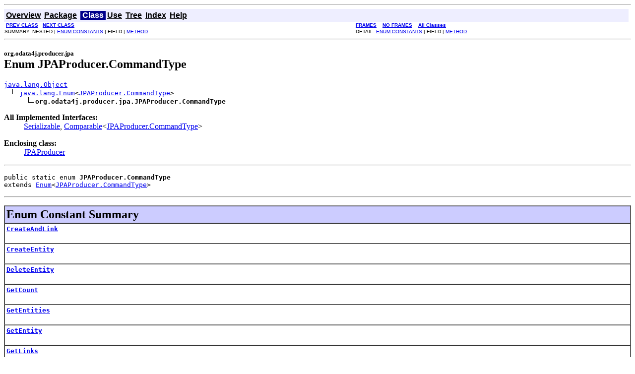

--- FILE ---
content_type: text/html; charset=utf-8
request_url: http://odata4j.org/v/0.7/javadoc/org/odata4j/producer/jpa/JPAProducer.CommandType.html
body_size: 3123
content:
<!DOCTYPE HTML PUBLIC "-//W3C//DTD HTML 4.01 Transitional//EN" "http://www.w3.org/TR/html4/loose.dtd">
<!--NewPage-->
<HTML>
<HEAD>
<!-- Generated by javadoc (build 1.6.0_33) on Wed Aug 15 13:15:01 CEST 2012 -->
<META http-equiv="Content-Type" content="text/html; charset=UTF-8">
<TITLE>
JPAProducer.CommandType (odata4j-parent 0.7.0 API)
</TITLE>

<META NAME="date" CONTENT="2012-08-15">

<LINK REL ="stylesheet" TYPE="text/css" HREF="../../../../stylesheet.css" TITLE="Style">

<SCRIPT type="text/javascript">
function windowTitle()
{
    if (location.href.indexOf('is-external=true') == -1) {
        parent.document.title="JPAProducer.CommandType (odata4j-parent 0.7.0 API)";
    }
}
</SCRIPT>
<NOSCRIPT>
</NOSCRIPT>

</HEAD>

<BODY BGCOLOR="white" onload="windowTitle();">
<HR>


<!-- ========= START OF TOP NAVBAR ======= -->
<A NAME="navbar_top"><!-- --></A>
<A HREF="#skip-navbar_top" title="Skip navigation links"></A>
<TABLE BORDER="0" WIDTH="100%" CELLPADDING="1" CELLSPACING="0" SUMMARY="">
<TR>
<TD COLSPAN=2 BGCOLOR="#EEEEFF" CLASS="NavBarCell1">
<A NAME="navbar_top_firstrow"><!-- --></A>
<TABLE BORDER="0" CELLPADDING="0" CELLSPACING="3" SUMMARY="">
  <TR ALIGN="center" VALIGN="top">
  <TD BGCOLOR="#EEEEFF" CLASS="NavBarCell1">    <A HREF="../../../../overview-summary.html"><FONT CLASS="NavBarFont1"><B>Overview</B></FONT></A>&nbsp;</TD>
  <TD BGCOLOR="#EEEEFF" CLASS="NavBarCell1">    <A HREF="package-summary.html"><FONT CLASS="NavBarFont1"><B>Package</B></FONT></A>&nbsp;</TD>
  <TD BGCOLOR="#FFFFFF" CLASS="NavBarCell1Rev"> &nbsp;<FONT CLASS="NavBarFont1Rev"><B>Class</B></FONT>&nbsp;</TD>
  <TD BGCOLOR="#EEEEFF" CLASS="NavBarCell1">    <A HREF="class-use/JPAProducer.CommandType.html"><FONT CLASS="NavBarFont1"><B>Use</B></FONT></A>&nbsp;</TD>
  <TD BGCOLOR="#EEEEFF" CLASS="NavBarCell1">    <A HREF="package-tree.html"><FONT CLASS="NavBarFont1"><B>Tree</B></FONT></A>&nbsp;</TD>
  <TD BGCOLOR="#EEEEFF" CLASS="NavBarCell1">    <A HREF="../../../../index-all.html"><FONT CLASS="NavBarFont1"><B>Index</B></FONT></A>&nbsp;</TD>
  <TD BGCOLOR="#EEEEFF" CLASS="NavBarCell1">    <A HREF="../../../../help-doc.html"><FONT CLASS="NavBarFont1"><B>Help</B></FONT></A>&nbsp;</TD>
  </TR>
</TABLE>
</TD>
<TD ALIGN="right" VALIGN="top" ROWSPAN=3><EM>
</EM>
</TD>
</TR>

<TR>
<TD BGCOLOR="white" CLASS="NavBarCell2"><FONT SIZE="-2">
&nbsp;<A HREF="../../../../org/odata4j/producer/jpa/JPAProducer.html" title="class in org.odata4j.producer.jpa"><B>PREV CLASS</B></A>&nbsp;
&nbsp;<A HREF="../../../../org/odata4j/producer/jpa/JPAProducerBehavior.html" title="interface in org.odata4j.producer.jpa"><B>NEXT CLASS</B></A></FONT></TD>
<TD BGCOLOR="white" CLASS="NavBarCell2"><FONT SIZE="-2">
  <A HREF="../../../../index.html?org/odata4j/producer/jpa/JPAProducer.CommandType.html" target="_top"><B>FRAMES</B></A>  &nbsp;
&nbsp;<A HREF="JPAProducer.CommandType.html" target="_top"><B>NO FRAMES</B></A>  &nbsp;
&nbsp;<SCRIPT type="text/javascript">
  <!--
  if(window==top) {
    document.writeln('<A HREF="../../../../allclasses-noframe.html"><B>All Classes</B></A>');
  }
  //-->
</SCRIPT>
<NOSCRIPT>
  <A HREF="../../../../allclasses-noframe.html"><B>All Classes</B></A>
</NOSCRIPT>


</FONT></TD>
</TR>
<TR>
<TD VALIGN="top" CLASS="NavBarCell3"><FONT SIZE="-2">
  SUMMARY:&nbsp;NESTED&nbsp;|&nbsp;<A HREF="#enum_constant_summary">ENUM CONSTANTS</A>&nbsp;|&nbsp;FIELD&nbsp;|&nbsp;<A HREF="#method_summary">METHOD</A></FONT></TD>
<TD VALIGN="top" CLASS="NavBarCell3"><FONT SIZE="-2">
DETAIL:&nbsp;<A HREF="#enum_constant_detail">ENUM CONSTANTS</A>&nbsp;|&nbsp;FIELD&nbsp;|&nbsp;<A HREF="#method_detail">METHOD</A></FONT></TD>
</TR>
</TABLE>
<A NAME="skip-navbar_top"></A>
<!-- ========= END OF TOP NAVBAR ========= -->

<HR>
<!-- ======== START OF CLASS DATA ======== -->
<H2>
<FONT SIZE="-1">
org.odata4j.producer.jpa</FONT>
<BR>
Enum JPAProducer.CommandType</H2>
<PRE>
<A HREF="http://download.oracle.com/javase/6/docs/api/java/lang/Object.html?is-external=true" title="class or interface in java.lang">java.lang.Object</A>
  <IMG SRC="../../../../resources/inherit.gif" ALT="extended by "><A HREF="http://download.oracle.com/javase/6/docs/api/java/lang/Enum.html?is-external=true" title="class or interface in java.lang">java.lang.Enum</A>&lt;<A HREF="../../../../org/odata4j/producer/jpa/JPAProducer.CommandType.html" title="enum in org.odata4j.producer.jpa">JPAProducer.CommandType</A>&gt;
      <IMG SRC="../../../../resources/inherit.gif" ALT="extended by "><B>org.odata4j.producer.jpa.JPAProducer.CommandType</B>
</PRE>
<DL>
<DT><B>All Implemented Interfaces:</B> <DD><A HREF="http://download.oracle.com/javase/6/docs/api/java/io/Serializable.html?is-external=true" title="class or interface in java.io">Serializable</A>, <A HREF="http://download.oracle.com/javase/6/docs/api/java/lang/Comparable.html?is-external=true" title="class or interface in java.lang">Comparable</A>&lt;<A HREF="../../../../org/odata4j/producer/jpa/JPAProducer.CommandType.html" title="enum in org.odata4j.producer.jpa">JPAProducer.CommandType</A>&gt;</DD>
</DL>
<DL>
<DT><B>Enclosing class:</B><DD><A HREF="../../../../org/odata4j/producer/jpa/JPAProducer.html" title="class in org.odata4j.producer.jpa">JPAProducer</A></DD>
</DL>
<HR>
<DL>
<DT><PRE>public static enum <B>JPAProducer.CommandType</B><DT>extends <A HREF="http://download.oracle.com/javase/6/docs/api/java/lang/Enum.html?is-external=true" title="class or interface in java.lang">Enum</A>&lt;<A HREF="../../../../org/odata4j/producer/jpa/JPAProducer.CommandType.html" title="enum in org.odata4j.producer.jpa">JPAProducer.CommandType</A>&gt;</DL>
</PRE>

<P>
<HR>

<P>
<!-- =========== ENUM CONSTANT SUMMARY =========== -->

<A NAME="enum_constant_summary"><!-- --></A>
<TABLE BORDER="1" WIDTH="100%" CELLPADDING="3" CELLSPACING="0" SUMMARY="">
<TR BGCOLOR="#CCCCFF" CLASS="TableHeadingColor">
<TH ALIGN="left" COLSPAN="2"><FONT SIZE="+2">
<B>Enum Constant Summary</B></FONT></TH>
</TR>
<TR BGCOLOR="white" CLASS="TableRowColor">
<TD><CODE><B><A HREF="../../../../org/odata4j/producer/jpa/JPAProducer.CommandType.html#CreateAndLink">CreateAndLink</A></B></CODE>

<BR>
&nbsp;&nbsp;&nbsp;&nbsp;&nbsp;&nbsp;&nbsp;&nbsp;&nbsp;&nbsp;&nbsp;</TD>
</TR>
<TR BGCOLOR="white" CLASS="TableRowColor">
<TD><CODE><B><A HREF="../../../../org/odata4j/producer/jpa/JPAProducer.CommandType.html#CreateEntity">CreateEntity</A></B></CODE>

<BR>
&nbsp;&nbsp;&nbsp;&nbsp;&nbsp;&nbsp;&nbsp;&nbsp;&nbsp;&nbsp;&nbsp;</TD>
</TR>
<TR BGCOLOR="white" CLASS="TableRowColor">
<TD><CODE><B><A HREF="../../../../org/odata4j/producer/jpa/JPAProducer.CommandType.html#DeleteEntity">DeleteEntity</A></B></CODE>

<BR>
&nbsp;&nbsp;&nbsp;&nbsp;&nbsp;&nbsp;&nbsp;&nbsp;&nbsp;&nbsp;&nbsp;</TD>
</TR>
<TR BGCOLOR="white" CLASS="TableRowColor">
<TD><CODE><B><A HREF="../../../../org/odata4j/producer/jpa/JPAProducer.CommandType.html#GetCount">GetCount</A></B></CODE>

<BR>
&nbsp;&nbsp;&nbsp;&nbsp;&nbsp;&nbsp;&nbsp;&nbsp;&nbsp;&nbsp;&nbsp;</TD>
</TR>
<TR BGCOLOR="white" CLASS="TableRowColor">
<TD><CODE><B><A HREF="../../../../org/odata4j/producer/jpa/JPAProducer.CommandType.html#GetEntities">GetEntities</A></B></CODE>

<BR>
&nbsp;&nbsp;&nbsp;&nbsp;&nbsp;&nbsp;&nbsp;&nbsp;&nbsp;&nbsp;&nbsp;</TD>
</TR>
<TR BGCOLOR="white" CLASS="TableRowColor">
<TD><CODE><B><A HREF="../../../../org/odata4j/producer/jpa/JPAProducer.CommandType.html#GetEntity">GetEntity</A></B></CODE>

<BR>
&nbsp;&nbsp;&nbsp;&nbsp;&nbsp;&nbsp;&nbsp;&nbsp;&nbsp;&nbsp;&nbsp;</TD>
</TR>
<TR BGCOLOR="white" CLASS="TableRowColor">
<TD><CODE><B><A HREF="../../../../org/odata4j/producer/jpa/JPAProducer.CommandType.html#GetLinks">GetLinks</A></B></CODE>

<BR>
&nbsp;&nbsp;&nbsp;&nbsp;&nbsp;&nbsp;&nbsp;&nbsp;&nbsp;&nbsp;&nbsp;</TD>
</TR>
<TR BGCOLOR="white" CLASS="TableRowColor">
<TD><CODE><B><A HREF="../../../../org/odata4j/producer/jpa/JPAProducer.CommandType.html#MergeEntity">MergeEntity</A></B></CODE>

<BR>
&nbsp;&nbsp;&nbsp;&nbsp;&nbsp;&nbsp;&nbsp;&nbsp;&nbsp;&nbsp;&nbsp;</TD>
</TR>
<TR BGCOLOR="white" CLASS="TableRowColor">
<TD><CODE><B><A HREF="../../../../org/odata4j/producer/jpa/JPAProducer.CommandType.html#UpdateEntity">UpdateEntity</A></B></CODE>

<BR>
&nbsp;&nbsp;&nbsp;&nbsp;&nbsp;&nbsp;&nbsp;&nbsp;&nbsp;&nbsp;&nbsp;</TD>
</TR>
</TABLE>
&nbsp;
<!-- ========== METHOD SUMMARY =========== -->

<A NAME="method_summary"><!-- --></A>
<TABLE BORDER="1" WIDTH="100%" CELLPADDING="3" CELLSPACING="0" SUMMARY="">
<TR BGCOLOR="#CCCCFF" CLASS="TableHeadingColor">
<TH ALIGN="left" COLSPAN="2"><FONT SIZE="+2">
<B>Method Summary</B></FONT></TH>
</TR>
<TR BGCOLOR="white" CLASS="TableRowColor">
<TD ALIGN="right" VALIGN="top" WIDTH="1%"><FONT SIZE="-1">
<CODE>static&nbsp;<A HREF="../../../../org/odata4j/producer/jpa/JPAProducer.CommandType.html" title="enum in org.odata4j.producer.jpa">JPAProducer.CommandType</A></CODE></FONT></TD>
<TD><CODE><B><A HREF="../../../../org/odata4j/producer/jpa/JPAProducer.CommandType.html#valueOf(java.lang.String)">valueOf</A></B>(<A HREF="http://download.oracle.com/javase/6/docs/api/java/lang/String.html?is-external=true" title="class or interface in java.lang">String</A>&nbsp;name)</CODE>

<BR>
&nbsp;&nbsp;&nbsp;&nbsp;&nbsp;&nbsp;&nbsp;&nbsp;&nbsp;&nbsp;Returns the enum constant of this type with the specified name.</TD>
</TR>
<TR BGCOLOR="white" CLASS="TableRowColor">
<TD ALIGN="right" VALIGN="top" WIDTH="1%"><FONT SIZE="-1">
<CODE>static&nbsp;<A HREF="../../../../org/odata4j/producer/jpa/JPAProducer.CommandType.html" title="enum in org.odata4j.producer.jpa">JPAProducer.CommandType</A>[]</CODE></FONT></TD>
<TD><CODE><B><A HREF="../../../../org/odata4j/producer/jpa/JPAProducer.CommandType.html#values()">values</A></B>()</CODE>

<BR>
&nbsp;&nbsp;&nbsp;&nbsp;&nbsp;&nbsp;&nbsp;&nbsp;&nbsp;&nbsp;Returns an array containing the constants of this enum type, in
the order they are declared.</TD>
</TR>
</TABLE>
&nbsp;<A NAME="methods_inherited_from_class_java.lang.Enum"><!-- --></A>
<TABLE BORDER="1" WIDTH="100%" CELLPADDING="3" CELLSPACING="0" SUMMARY="">
<TR BGCOLOR="#EEEEFF" CLASS="TableSubHeadingColor">
<TH ALIGN="left"><B>Methods inherited from class java.lang.<A HREF="http://download.oracle.com/javase/6/docs/api/java/lang/Enum.html?is-external=true" title="class or interface in java.lang">Enum</A></B></TH>
</TR>
<TR BGCOLOR="white" CLASS="TableRowColor">
<TD><CODE><A HREF="http://download.oracle.com/javase/6/docs/api/java/lang/Enum.html?is-external=true#clone()" title="class or interface in java.lang">clone</A>, <A HREF="http://download.oracle.com/javase/6/docs/api/java/lang/Enum.html?is-external=true#compareTo(E)" title="class or interface in java.lang">compareTo</A>, <A HREF="http://download.oracle.com/javase/6/docs/api/java/lang/Enum.html?is-external=true#equals(java.lang.Object)" title="class or interface in java.lang">equals</A>, <A HREF="http://download.oracle.com/javase/6/docs/api/java/lang/Enum.html?is-external=true#finalize()" title="class or interface in java.lang">finalize</A>, <A HREF="http://download.oracle.com/javase/6/docs/api/java/lang/Enum.html?is-external=true#getDeclaringClass()" title="class or interface in java.lang">getDeclaringClass</A>, <A HREF="http://download.oracle.com/javase/6/docs/api/java/lang/Enum.html?is-external=true#hashCode()" title="class or interface in java.lang">hashCode</A>, <A HREF="http://download.oracle.com/javase/6/docs/api/java/lang/Enum.html?is-external=true#name()" title="class or interface in java.lang">name</A>, <A HREF="http://download.oracle.com/javase/6/docs/api/java/lang/Enum.html?is-external=true#ordinal()" title="class or interface in java.lang">ordinal</A>, <A HREF="http://download.oracle.com/javase/6/docs/api/java/lang/Enum.html?is-external=true#toString()" title="class or interface in java.lang">toString</A>, <A HREF="http://download.oracle.com/javase/6/docs/api/java/lang/Enum.html?is-external=true#valueOf(java.lang.Class, java.lang.String)" title="class or interface in java.lang">valueOf</A></CODE></TD>
</TR>
</TABLE>
&nbsp;<A NAME="methods_inherited_from_class_java.lang.Object"><!-- --></A>
<TABLE BORDER="1" WIDTH="100%" CELLPADDING="3" CELLSPACING="0" SUMMARY="">
<TR BGCOLOR="#EEEEFF" CLASS="TableSubHeadingColor">
<TH ALIGN="left"><B>Methods inherited from class java.lang.<A HREF="http://download.oracle.com/javase/6/docs/api/java/lang/Object.html?is-external=true" title="class or interface in java.lang">Object</A></B></TH>
</TR>
<TR BGCOLOR="white" CLASS="TableRowColor">
<TD><CODE><A HREF="http://download.oracle.com/javase/6/docs/api/java/lang/Object.html?is-external=true#getClass()" title="class or interface in java.lang">getClass</A>, <A HREF="http://download.oracle.com/javase/6/docs/api/java/lang/Object.html?is-external=true#notify()" title="class or interface in java.lang">notify</A>, <A HREF="http://download.oracle.com/javase/6/docs/api/java/lang/Object.html?is-external=true#notifyAll()" title="class or interface in java.lang">notifyAll</A>, <A HREF="http://download.oracle.com/javase/6/docs/api/java/lang/Object.html?is-external=true#wait()" title="class or interface in java.lang">wait</A>, <A HREF="http://download.oracle.com/javase/6/docs/api/java/lang/Object.html?is-external=true#wait(long)" title="class or interface in java.lang">wait</A>, <A HREF="http://download.oracle.com/javase/6/docs/api/java/lang/Object.html?is-external=true#wait(long, int)" title="class or interface in java.lang">wait</A></CODE></TD>
</TR>
</TABLE>
&nbsp;
<P>

<!-- ============ ENUM CONSTANT DETAIL =========== -->

<A NAME="enum_constant_detail"><!-- --></A>
<TABLE BORDER="1" WIDTH="100%" CELLPADDING="3" CELLSPACING="0" SUMMARY="">
<TR BGCOLOR="#CCCCFF" CLASS="TableHeadingColor">
<TH ALIGN="left" COLSPAN="1"><FONT SIZE="+2">
<B>Enum Constant Detail</B></FONT></TH>
</TR>
</TABLE>

<A NAME="CreateAndLink"><!-- --></A><H3>
CreateAndLink</H3>
<PRE>
public static final <A HREF="../../../../org/odata4j/producer/jpa/JPAProducer.CommandType.html" title="enum in org.odata4j.producer.jpa">JPAProducer.CommandType</A> <B>CreateAndLink</B></PRE>
<DL>
<DL>
</DL>
</DL>
<HR>

<A NAME="CreateEntity"><!-- --></A><H3>
CreateEntity</H3>
<PRE>
public static final <A HREF="../../../../org/odata4j/producer/jpa/JPAProducer.CommandType.html" title="enum in org.odata4j.producer.jpa">JPAProducer.CommandType</A> <B>CreateEntity</B></PRE>
<DL>
<DL>
</DL>
</DL>
<HR>

<A NAME="DeleteEntity"><!-- --></A><H3>
DeleteEntity</H3>
<PRE>
public static final <A HREF="../../../../org/odata4j/producer/jpa/JPAProducer.CommandType.html" title="enum in org.odata4j.producer.jpa">JPAProducer.CommandType</A> <B>DeleteEntity</B></PRE>
<DL>
<DL>
</DL>
</DL>
<HR>

<A NAME="GetCount"><!-- --></A><H3>
GetCount</H3>
<PRE>
public static final <A HREF="../../../../org/odata4j/producer/jpa/JPAProducer.CommandType.html" title="enum in org.odata4j.producer.jpa">JPAProducer.CommandType</A> <B>GetCount</B></PRE>
<DL>
<DL>
</DL>
</DL>
<HR>

<A NAME="GetEntities"><!-- --></A><H3>
GetEntities</H3>
<PRE>
public static final <A HREF="../../../../org/odata4j/producer/jpa/JPAProducer.CommandType.html" title="enum in org.odata4j.producer.jpa">JPAProducer.CommandType</A> <B>GetEntities</B></PRE>
<DL>
<DL>
</DL>
</DL>
<HR>

<A NAME="GetEntity"><!-- --></A><H3>
GetEntity</H3>
<PRE>
public static final <A HREF="../../../../org/odata4j/producer/jpa/JPAProducer.CommandType.html" title="enum in org.odata4j.producer.jpa">JPAProducer.CommandType</A> <B>GetEntity</B></PRE>
<DL>
<DL>
</DL>
</DL>
<HR>

<A NAME="GetLinks"><!-- --></A><H3>
GetLinks</H3>
<PRE>
public static final <A HREF="../../../../org/odata4j/producer/jpa/JPAProducer.CommandType.html" title="enum in org.odata4j.producer.jpa">JPAProducer.CommandType</A> <B>GetLinks</B></PRE>
<DL>
<DL>
</DL>
</DL>
<HR>

<A NAME="MergeEntity"><!-- --></A><H3>
MergeEntity</H3>
<PRE>
public static final <A HREF="../../../../org/odata4j/producer/jpa/JPAProducer.CommandType.html" title="enum in org.odata4j.producer.jpa">JPAProducer.CommandType</A> <B>MergeEntity</B></PRE>
<DL>
<DL>
</DL>
</DL>
<HR>

<A NAME="UpdateEntity"><!-- --></A><H3>
UpdateEntity</H3>
<PRE>
public static final <A HREF="../../../../org/odata4j/producer/jpa/JPAProducer.CommandType.html" title="enum in org.odata4j.producer.jpa">JPAProducer.CommandType</A> <B>UpdateEntity</B></PRE>
<DL>
<DL>
</DL>
</DL>

<!-- ============ METHOD DETAIL ========== -->

<A NAME="method_detail"><!-- --></A>
<TABLE BORDER="1" WIDTH="100%" CELLPADDING="3" CELLSPACING="0" SUMMARY="">
<TR BGCOLOR="#CCCCFF" CLASS="TableHeadingColor">
<TH ALIGN="left" COLSPAN="1"><FONT SIZE="+2">
<B>Method Detail</B></FONT></TH>
</TR>
</TABLE>

<A NAME="valueOf(java.lang.String)"><!-- --></A><H3>
valueOf</H3>
<PRE>
public static <A HREF="../../../../org/odata4j/producer/jpa/JPAProducer.CommandType.html" title="enum in org.odata4j.producer.jpa">JPAProducer.CommandType</A> <B>valueOf</B>(<A HREF="http://download.oracle.com/javase/6/docs/api/java/lang/String.html?is-external=true" title="class or interface in java.lang">String</A>&nbsp;name)</PRE>
<DL>
<DD>Returns the enum constant of this type with the specified name.
The string must match <I>exactly</I> an identifier used to declare an
enum constant in this type.  (Extraneous whitespace characters are 
not permitted.)
<P>
<DD><DL>
<DT><B>Parameters:</B><DD><CODE>name</CODE> - the name of the enum constant to be returned.
<DT><B>Returns:</B><DD>the enum constant with the specified name
<DT><B>Throws:</B>
<DD><CODE><A HREF="http://download.oracle.com/javase/6/docs/api/java/lang/IllegalArgumentException.html?is-external=true" title="class or interface in java.lang">IllegalArgumentException</A></CODE> - if this enum type has no constant
with the specified name
<DD><CODE><A HREF="http://download.oracle.com/javase/6/docs/api/java/lang/NullPointerException.html?is-external=true" title="class or interface in java.lang">NullPointerException</A></CODE> - if the argument is null</DL>
</DD>
</DL>
<HR>

<A NAME="values()"><!-- --></A><H3>
values</H3>
<PRE>
public static <A HREF="../../../../org/odata4j/producer/jpa/JPAProducer.CommandType.html" title="enum in org.odata4j.producer.jpa">JPAProducer.CommandType</A>[] <B>values</B>()</PRE>
<DL>
<DD>Returns an array containing the constants of this enum type, in
the order they are declared.  This method may be used to iterate
over the constants as follows:
<pre>
for (JPAProducer.CommandType c : JPAProducer.CommandType.values())
&nbsp;   System.out.println(c);
</pre>
<P>
<DD><DL>

<DT><B>Returns:</B><DD>an array containing the constants of this enum type, in
the order they are declared</DL>
</DD>
</DL>
<!-- ========= END OF CLASS DATA ========= -->
<HR>


<!-- ======= START OF BOTTOM NAVBAR ====== -->
<A NAME="navbar_bottom"><!-- --></A>
<A HREF="#skip-navbar_bottom" title="Skip navigation links"></A>
<TABLE BORDER="0" WIDTH="100%" CELLPADDING="1" CELLSPACING="0" SUMMARY="">
<TR>
<TD COLSPAN=2 BGCOLOR="#EEEEFF" CLASS="NavBarCell1">
<A NAME="navbar_bottom_firstrow"><!-- --></A>
<TABLE BORDER="0" CELLPADDING="0" CELLSPACING="3" SUMMARY="">
  <TR ALIGN="center" VALIGN="top">
  <TD BGCOLOR="#EEEEFF" CLASS="NavBarCell1">    <A HREF="../../../../overview-summary.html"><FONT CLASS="NavBarFont1"><B>Overview</B></FONT></A>&nbsp;</TD>
  <TD BGCOLOR="#EEEEFF" CLASS="NavBarCell1">    <A HREF="package-summary.html"><FONT CLASS="NavBarFont1"><B>Package</B></FONT></A>&nbsp;</TD>
  <TD BGCOLOR="#FFFFFF" CLASS="NavBarCell1Rev"> &nbsp;<FONT CLASS="NavBarFont1Rev"><B>Class</B></FONT>&nbsp;</TD>
  <TD BGCOLOR="#EEEEFF" CLASS="NavBarCell1">    <A HREF="class-use/JPAProducer.CommandType.html"><FONT CLASS="NavBarFont1"><B>Use</B></FONT></A>&nbsp;</TD>
  <TD BGCOLOR="#EEEEFF" CLASS="NavBarCell1">    <A HREF="package-tree.html"><FONT CLASS="NavBarFont1"><B>Tree</B></FONT></A>&nbsp;</TD>
  <TD BGCOLOR="#EEEEFF" CLASS="NavBarCell1">    <A HREF="../../../../index-all.html"><FONT CLASS="NavBarFont1"><B>Index</B></FONT></A>&nbsp;</TD>
  <TD BGCOLOR="#EEEEFF" CLASS="NavBarCell1">    <A HREF="../../../../help-doc.html"><FONT CLASS="NavBarFont1"><B>Help</B></FONT></A>&nbsp;</TD>
  </TR>
</TABLE>
</TD>
<TD ALIGN="right" VALIGN="top" ROWSPAN=3><EM>
</EM>
</TD>
</TR>

<TR>
<TD BGCOLOR="white" CLASS="NavBarCell2"><FONT SIZE="-2">
&nbsp;<A HREF="../../../../org/odata4j/producer/jpa/JPAProducer.html" title="class in org.odata4j.producer.jpa"><B>PREV CLASS</B></A>&nbsp;
&nbsp;<A HREF="../../../../org/odata4j/producer/jpa/JPAProducerBehavior.html" title="interface in org.odata4j.producer.jpa"><B>NEXT CLASS</B></A></FONT></TD>
<TD BGCOLOR="white" CLASS="NavBarCell2"><FONT SIZE="-2">
  <A HREF="../../../../index.html?org/odata4j/producer/jpa/JPAProducer.CommandType.html" target="_top"><B>FRAMES</B></A>  &nbsp;
&nbsp;<A HREF="JPAProducer.CommandType.html" target="_top"><B>NO FRAMES</B></A>  &nbsp;
&nbsp;<SCRIPT type="text/javascript">
  <!--
  if(window==top) {
    document.writeln('<A HREF="../../../../allclasses-noframe.html"><B>All Classes</B></A>');
  }
  //-->
</SCRIPT>
<NOSCRIPT>
  <A HREF="../../../../allclasses-noframe.html"><B>All Classes</B></A>
</NOSCRIPT>


</FONT></TD>
</TR>
<TR>
<TD VALIGN="top" CLASS="NavBarCell3"><FONT SIZE="-2">
  SUMMARY:&nbsp;NESTED&nbsp;|&nbsp;<A HREF="#enum_constant_summary">ENUM CONSTANTS</A>&nbsp;|&nbsp;FIELD&nbsp;|&nbsp;<A HREF="#method_summary">METHOD</A></FONT></TD>
<TD VALIGN="top" CLASS="NavBarCell3"><FONT SIZE="-2">
DETAIL:&nbsp;<A HREF="#enum_constant_detail">ENUM CONSTANTS</A>&nbsp;|&nbsp;FIELD&nbsp;|&nbsp;<A HREF="#method_detail">METHOD</A></FONT></TD>
</TR>
</TABLE>
<A NAME="skip-navbar_bottom"></A>
<!-- ======== END OF BOTTOM NAVBAR ======= -->

<HR>
<i><a href="http://odata4j.org">http://odata4j.org</a></i>
</BODY>
</HTML>
